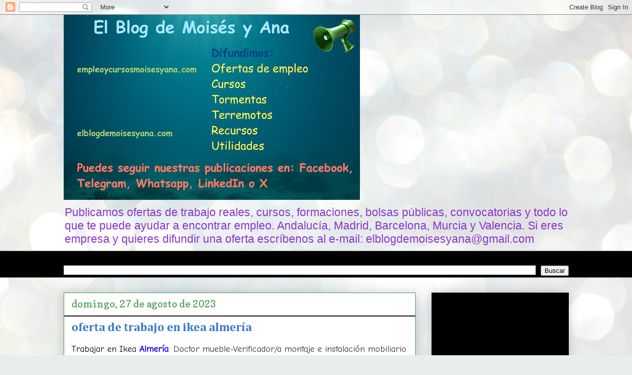

--- FILE ---
content_type: text/html; charset=UTF-8
request_url: https://www.empleoycursosmoisesyana.com//2023/08/oferta-de-trabajo-en-ikea-almeria.html
body_size: 14959
content:
<!DOCTYPE html>
<html class='v2' dir='ltr' lang='es' xmlns='http://www.w3.org/1999/xhtml' xmlns:b='http://www.google.com/2005/gml/b' xmlns:data='http://www.google.com/2005/gml/data' xmlns:expr='http://www.google.com/2005/gml/expr'>
<head>
<link href='https://www.blogger.com/static/v1/widgets/4128112664-css_bundle_v2.css' rel='stylesheet' type='text/css'/>
<meta content='width=1100' name='viewport'/>
<meta content='text/html; charset=UTF-8' http-equiv='Content-Type'/>
<meta content='blogger' name='generator'/>
<link href='https://www.empleoycursosmoisesyana.com/favicon.ico' rel='icon' type='image/x-icon'/>
<link href='https://www.empleoycursosmoisesyana.com/2023/08/oferta-de-trabajo-en-ikea-almeria.html' rel='canonical'/>
<link rel="alternate" type="application/atom+xml" title="Empleo y Cursos - Moisés y Ana - Atom" href="https://www.empleoycursosmoisesyana.com/feeds/posts/default" />
<link rel="alternate" type="application/rss+xml" title="Empleo y Cursos - Moisés y Ana - RSS" href="https://www.empleoycursosmoisesyana.com/feeds/posts/default?alt=rss" />
<link rel="service.post" type="application/atom+xml" title="Empleo y Cursos - Moisés y Ana - Atom" href="https://www.blogger.com/feeds/7306165427688274489/posts/default" />

<link rel="alternate" type="application/atom+xml" title="Empleo y Cursos - Moisés y Ana - Atom" href="https://www.empleoycursosmoisesyana.com/feeds/2417062754981237261/comments/default" />
<!--Can't find substitution for tag [blog.ieCssRetrofitLinks]-->
<link href='https://blogger.googleusercontent.com/img/b/R29vZ2xl/AVvXsEg8qvUhkuuyTWb4ZJHXnA_TruP51D82PzyBzS9kWV94waY1G5tr53bkE5KmjQJYzXL_cmgCtmC8fv-FhO9jzlqLkHr6Q8MiPuHrkhXpURbXe0LkEocECBOwfbkrB4LCu4VZyq9yvlLABeNuqadj_XS--dJDo8TC6AcxZYHcXaIE3_GnvMIjFRjiqYO3gus/w640-h178/Captura%20de%20pantalla%202023-08-09%20a%20las%2011.59.21.png' rel='image_src'/>
<meta content='oferta de trabajo en ikea almería' name='description'/>
<meta content='https://www.empleoycursosmoisesyana.com/2023/08/oferta-de-trabajo-en-ikea-almeria.html' property='og:url'/>
<meta content='oferta de trabajo en ikea almería' property='og:title'/>
<meta content='oferta de trabajo en ikea almería' property='og:description'/>
<meta content='https://blogger.googleusercontent.com/img/b/R29vZ2xl/AVvXsEg8qvUhkuuyTWb4ZJHXnA_TruP51D82PzyBzS9kWV94waY1G5tr53bkE5KmjQJYzXL_cmgCtmC8fv-FhO9jzlqLkHr6Q8MiPuHrkhXpURbXe0LkEocECBOwfbkrB4LCu4VZyq9yvlLABeNuqadj_XS--dJDo8TC6AcxZYHcXaIE3_GnvMIjFRjiqYO3gus/w1200-h630-p-k-no-nu/Captura%20de%20pantalla%202023-08-09%20a%20las%2011.59.21.png' property='og:image'/>
<title>Empleo y Cursos - Moisés y Ana: oferta de trabajo en ikea almería</title>
<style type='text/css'>@font-face{font-family:'Cambria';font-style:normal;font-weight:700;font-display:swap;src:url(//fonts.gstatic.com/l/font?kit=GFDvWAB9jnWLT-HIIwkuu7V4NSY7WWA&skey=5202a3b6f5388b49&v=v18)format('woff2');unicode-range:U+0000-00FF,U+0131,U+0152-0153,U+02BB-02BC,U+02C6,U+02DA,U+02DC,U+0304,U+0308,U+0329,U+2000-206F,U+20AC,U+2122,U+2191,U+2193,U+2212,U+2215,U+FEFF,U+FFFD;}@font-face{font-family:'Coming Soon';font-style:normal;font-weight:400;font-display:swap;src:url(//fonts.gstatic.com/s/comingsoon/v20/qWcuB6mzpYL7AJ2VfdQR1t-VWDnRsDkg.woff2)format('woff2');unicode-range:U+0000-00FF,U+0131,U+0152-0153,U+02BB-02BC,U+02C6,U+02DA,U+02DC,U+0304,U+0308,U+0329,U+2000-206F,U+20AC,U+2122,U+2191,U+2193,U+2212,U+2215,U+FEFF,U+FFFD;}@font-face{font-family:'Copse';font-style:normal;font-weight:400;font-display:swap;src:url(//fonts.gstatic.com/s/copse/v16/11hPGpDKz1rGb3dkFEmDUq-B.woff2)format('woff2');unicode-range:U+0000-00FF,U+0131,U+0152-0153,U+02BB-02BC,U+02C6,U+02DA,U+02DC,U+0304,U+0308,U+0329,U+2000-206F,U+20AC,U+2122,U+2191,U+2193,U+2212,U+2215,U+FEFF,U+FFFD;}</style>
<style id='page-skin-1' type='text/css'><!--
/*
-----------------------------------------------
Blogger Template Style
Name:     Awesome Inc.
Designer: Tina Chen
URL:      tinachen.org
----------------------------------------------- */
/* Variable definitions
====================
<Variable name="keycolor" description="Main Color" type="color" default="#ffffff"/>
<Group description="Page" selector="body">
<Variable name="body.font" description="Font" type="font"
default="normal normal 13px Arial, Tahoma, Helvetica, FreeSans, sans-serif"/>
<Variable name="body.background.color" description="Background Color" type="color" default="#000000"/>
<Variable name="body.text.color" description="Text Color" type="color" default="#ffffff"/>
</Group>
<Group description="Links" selector=".main-inner">
<Variable name="link.color" description="Link Color" type="color" default="#888888"/>
<Variable name="link.visited.color" description="Visited Color" type="color" default="#444444"/>
<Variable name="link.hover.color" description="Hover Color" type="color" default="#cccccc"/>
</Group>
<Group description="Blog Title" selector=".header h1">
<Variable name="header.font" description="Title Font" type="font"
default="normal bold 40px Arial, Tahoma, Helvetica, FreeSans, sans-serif"/>
<Variable name="header.text.color" description="Title Color" type="color" default="#000000" />
<Variable name="header.background.color" description="Header Background" type="color" default="transparent" />
</Group>
<Group description="Blog Description" selector=".header .description">
<Variable name="description.font" description="Font" type="font"
default="normal normal 14px Arial, Tahoma, Helvetica, FreeSans, sans-serif"/>
<Variable name="description.text.color" description="Text Color" type="color"
default="#000000" />
</Group>
<Group description="Tabs Text" selector=".tabs-inner .widget li a">
<Variable name="tabs.font" description="Font" type="font"
default="normal bold 14px Arial, Tahoma, Helvetica, FreeSans, sans-serif"/>
<Variable name="tabs.text.color" description="Text Color" type="color" default="#000000"/>
<Variable name="tabs.selected.text.color" description="Selected Color" type="color" default="#444444"/>
</Group>
<Group description="Tabs Background" selector=".tabs-outer .PageList">
<Variable name="tabs.background.color" description="Background Color" type="color" default="#141414"/>
<Variable name="tabs.selected.background.color" description="Selected Color" type="color" default="#444444"/>
<Variable name="tabs.border.color" description="Border Color" type="color" default="#000000"/>
</Group>
<Group description="Date Header" selector=".main-inner .widget h2.date-header, .main-inner .widget h2.date-header span">
<Variable name="date.font" description="Font" type="font"
default="normal normal 14px Arial, Tahoma, Helvetica, FreeSans, sans-serif"/>
<Variable name="date.text.color" description="Text Color" type="color" default="#666666"/>
<Variable name="date.border.color" description="Border Color" type="color" default="#000000"/>
</Group>
<Group description="Post Title" selector="h3.post-title, h4, h3.post-title a">
<Variable name="post.title.font" description="Font" type="font"
default="normal bold 22px Arial, Tahoma, Helvetica, FreeSans, sans-serif"/>
<Variable name="post.title.text.color" description="Text Color" type="color" default="#000000"/>
</Group>
<Group description="Post Background" selector=".post">
<Variable name="post.background.color" description="Background Color" type="color" default="#000000" />
<Variable name="post.border.color" description="Border Color" type="color" default="#000000" />
<Variable name="post.border.bevel.color" description="Bevel Color" type="color" default="#000000"/>
</Group>
<Group description="Gadget Title" selector="h2">
<Variable name="widget.title.font" description="Font" type="font"
default="normal bold 14px Arial, Tahoma, Helvetica, FreeSans, sans-serif"/>
<Variable name="widget.title.text.color" description="Text Color" type="color" default="#000000"/>
</Group>
<Group description="Gadget Text" selector=".sidebar .widget">
<Variable name="widget.font" description="Font" type="font"
default="normal normal 14px Arial, Tahoma, Helvetica, FreeSans, sans-serif"/>
<Variable name="widget.text.color" description="Text Color" type="color" default="#000000"/>
<Variable name="widget.alternate.text.color" description="Alternate Color" type="color" default="#666666"/>
</Group>
<Group description="Gadget Links" selector=".sidebar .widget">
<Variable name="widget.link.color" description="Link Color" type="color" default="#858585"/>
<Variable name="widget.link.visited.color" description="Visited Color" type="color" default="#353535"/>
<Variable name="widget.link.hover.color" description="Hover Color" type="color" default="#cbcbcb"/>
</Group>
<Group description="Gadget Background" selector=".sidebar .widget">
<Variable name="widget.background.color" description="Background Color" type="color" default="#141414"/>
<Variable name="widget.border.color" description="Border Color" type="color" default="#222222"/>
<Variable name="widget.border.bevel.color" description="Bevel Color" type="color" default="#000000"/>
</Group>
<Group description="Sidebar Background" selector=".column-left-inner .column-right-inner">
<Variable name="widget.outer.background.color" description="Background Color" type="color" default="transparent" />
</Group>
<Group description="Images" selector=".main-inner">
<Variable name="image.background.color" description="Background Color" type="color" default="transparent"/>
<Variable name="image.border.color" description="Border Color" type="color" default="transparent"/>
</Group>
<Group description="Feed" selector=".blog-feeds">
<Variable name="feed.text.color" description="Text Color" type="color" default="#000000"/>
</Group>
<Group description="Feed Links" selector=".blog-feeds">
<Variable name="feed.link.color" description="Link Color" type="color" default="#858585"/>
<Variable name="feed.link.visited.color" description="Visited Color" type="color" default="#353535"/>
<Variable name="feed.link.hover.color" description="Hover Color" type="color" default="#cbcbcb"/>
</Group>
<Group description="Pager" selector=".blog-pager">
<Variable name="pager.background.color" description="Background Color" type="color" default="#ffffff" />
</Group>
<Group description="Footer" selector=".footer-outer">
<Variable name="footer.background.color" description="Background Color" type="color" default="#000000" />
<Variable name="footer.text.color" description="Text Color" type="color" default="#000000" />
</Group>
<Variable name="title.shadow.spread" description="Title Shadow" type="length" default="-1px" min="-1px" max="100px"/>
<Variable name="body.background" description="Body Background" type="background"
color="#ffffff"
default="$(color) none repeat scroll top left"/>
<Variable name="body.background.gradient.cap" description="Body Gradient Cap" type="url"
default="none"/>
<Variable name="body.background.size" description="Body Background Size" type="string" default="auto"/>
<Variable name="tabs.background.gradient" description="Tabs Background Gradient" type="url"
default="none"/>
<Variable name="header.background.gradient" description="Header Background Gradient" type="url" default="none" />
<Variable name="header.padding.top" description="Header Top Padding" type="length" default="22px" min="0" max="100px"/>
<Variable name="header.margin.top" description="Header Top Margin" type="length" default="0" min="0" max="100px"/>
<Variable name="header.margin.bottom" description="Header Bottom Margin" type="length" default="0" min="0" max="100px"/>
<Variable name="widget.padding.top" description="Widget Padding Top" type="length" default="8px" min="0" max="20px"/>
<Variable name="widget.padding.side" description="Widget Padding Side" type="length" default="15px" min="0" max="100px"/>
<Variable name="widget.outer.margin.top" description="Widget Top Margin" type="length" default="0" min="0" max="100px"/>
<Variable name="widget.outer.background.gradient" description="Gradient" type="url" default="none" />
<Variable name="widget.border.radius" description="Gadget Border Radius" type="length" default="0" min="0" max="100px"/>
<Variable name="outer.shadow.spread" description="Outer Shadow Size" type="length" default="0" min="0" max="100px"/>
<Variable name="date.header.border.radius.top" description="Date Header Border Radius Top" type="length" default="0" min="0" max="100px"/>
<Variable name="date.header.position" description="Date Header Position" type="length" default="15px" min="0" max="100px"/>
<Variable name="date.space" description="Date Space" type="length" default="30px" min="0" max="100px"/>
<Variable name="date.position" description="Date Float" type="string" default="static" />
<Variable name="date.padding.bottom" description="Date Padding Bottom" type="length" default="0" min="0" max="100px"/>
<Variable name="date.border.size" description="Date Border Size" type="length" default="0" min="0" max="10px"/>
<Variable name="date.background" description="Date Background" type="background" color="transparent"
default="$(color) none no-repeat scroll top left" />
<Variable name="date.first.border.radius.top" description="Date First top radius" type="length" default="0" min="0" max="100px"/>
<Variable name="date.last.space.bottom" description="Date Last Space Bottom" type="length"
default="20px" min="0" max="100px"/>
<Variable name="date.last.border.radius.bottom" description="Date Last bottom radius" type="length" default="0" min="0" max="100px"/>
<Variable name="post.first.padding.top" description="First Post Padding Top" type="length" default="0" min="0" max="100px"/>
<Variable name="image.shadow.spread" description="Image Shadow Size" type="length" default="0" min="0" max="100px"/>
<Variable name="image.border.radius" description="Image Border Radius" type="length" default="0" min="0" max="100px"/>
<Variable name="separator.outdent" description="Separator Outdent" type="length" default="15px" min="0" max="100px"/>
<Variable name="title.separator.border.size" description="Widget Title Border Size" type="length" default="1px" min="0" max="10px"/>
<Variable name="list.separator.border.size" description="List Separator Border Size" type="length" default="1px" min="0" max="10px"/>
<Variable name="shadow.spread" description="Shadow Size" type="length" default="0" min="0" max="100px"/>
<Variable name="startSide" description="Side where text starts in blog language" type="automatic" default="left"/>
<Variable name="endSide" description="Side where text ends in blog language" type="automatic" default="right"/>
<Variable name="date.side" description="Side where date header is placed" type="string" default="right"/>
<Variable name="pager.border.radius.top" description="Pager Border Top Radius" type="length" default="0" min="0" max="100px"/>
<Variable name="pager.space.top" description="Pager Top Space" type="length" default="1em" min="0" max="20em"/>
<Variable name="footer.background.gradient" description="Background Gradient" type="url" default="none" />
<Variable name="mobile.background.size" description="Mobile Background Size" type="string"
default="auto"/>
<Variable name="mobile.background.overlay" description="Mobile Background Overlay" type="string"
default="transparent none repeat scroll top left"/>
<Variable name="mobile.button.color" description="Mobile Button Color" type="color" default="#ffffff" />
*/
/* Content
----------------------------------------------- */
body {
font: normal normal 17px Coming Soon;
color: #000000;
background: #e9edec url(https://themes.googleusercontent.com/image?id=1SBilrALlXIPLRAelrnhYjgFyYa09ZeL8cdktIYuaRwQ3kEvcEX-Xz1NjKkrLjtsPxmc7) repeat fixed top center /* Credit: merrymoonmary (http://www.istockphoto.com/portfolio/merrymoonmary?platform=blogger) */;
}
html body .content-outer {
min-width: 0;
max-width: 100%;
width: 100%;
}
a:link {
text-decoration: none;
color: #858585;
}
a:visited {
text-decoration: none;
color: #353535;
}
a:hover {
text-decoration: underline;
color: #cbcbcb;
}
.body-fauxcolumn-outer .cap-top {
position: absolute;
z-index: 1;
height: 276px;
width: 100%;
background: transparent none repeat-x scroll top left;
_background-image: none;
}
/* Columns
----------------------------------------------- */
.content-inner {
padding: 0;
}
.header-inner .section {
margin: 0 16px;
}
.tabs-inner .section {
margin: 0 16px;
}
.main-inner {
padding-top: 30px;
}
.main-inner .column-center-inner,
.main-inner .column-left-inner,
.main-inner .column-right-inner {
padding: 0 5px;
}
*+html body .main-inner .column-center-inner {
margin-top: -30px;
}
#layout .main-inner .column-center-inner {
margin-top: 0;
}
/* Header
----------------------------------------------- */
.header-outer {
margin: 0 0 0 0;
background: rgba(0,0,0,0) none repeat scroll 0 0;
}
.Header h1 {
font: normal bold 40px Arial, Tahoma, Helvetica, FreeSans, sans-serif;
color: #444444;
text-shadow: 0 0 -1px #000000;
}
.Header h1 a {
color: #444444;
}
.Header .description {
font: normal normal 23px Arial, Tahoma, Helvetica, FreeSans, sans-serif;
color: #8c37cd;
}
.header-inner .Header .titlewrapper,
.header-inner .Header .descriptionwrapper {
padding-left: 0;
padding-right: 0;
margin-bottom: 0;
}
.header-inner .Header .titlewrapper {
padding-top: 22px;
}
/* Tabs
----------------------------------------------- */
.tabs-outer {
overflow: hidden;
position: relative;
background: #000000 url(https://resources.blogblog.com/blogblog/data/1kt/awesomeinc/tabs_gradient_light.png) repeat scroll 0 0;
}
#layout .tabs-outer {
overflow: visible;
}
.tabs-cap-top, .tabs-cap-bottom {
position: absolute;
width: 100%;
border-top: 1px solid #999999;
}
.tabs-cap-bottom {
bottom: 0;
}
.tabs-inner .widget li a {
display: inline-block;
margin: 0;
padding: .6em 1.5em;
font: normal bold 14px Arial, Tahoma, Helvetica, FreeSans, sans-serif;
color: #444444;
border-top: 1px solid #999999;
border-bottom: 1px solid #999999;
border-left: 1px solid #999999;
height: 16px;
line-height: 16px;
}
.tabs-inner .widget li:last-child a {
border-right: 1px solid #999999;
}
.tabs-inner .widget li.selected a, .tabs-inner .widget li a:hover {
background: #353535 url(https://resources.blogblog.com/blogblog/data/1kt/awesomeinc/tabs_gradient_light.png) repeat-x scroll 0 -100px;
color: #ffffff;
}
/* Headings
----------------------------------------------- */
h2 {
font: normal bold 16px Arial, Tahoma, Helvetica, FreeSans, sans-serif;
color: #8c37cd;
}
/* Widgets
----------------------------------------------- */
.main-inner .section {
margin: 0 27px;
padding: 0;
}
.main-inner .column-left-outer,
.main-inner .column-right-outer {
margin-top: 0;
}
#layout .main-inner .column-left-outer,
#layout .main-inner .column-right-outer {
margin-top: 0;
}
.main-inner .column-left-inner,
.main-inner .column-right-inner {
background: rgba(0,0,0,0) none repeat 0 0;
-moz-box-shadow: 0 0 0 rgba(0, 0, 0, .2);
-webkit-box-shadow: 0 0 0 rgba(0, 0, 0, .2);
-goog-ms-box-shadow: 0 0 0 rgba(0, 0, 0, .2);
box-shadow: 0 0 0 rgba(0, 0, 0, .2);
-moz-border-radius: 0;
-webkit-border-radius: 0;
-goog-ms-border-radius: 0;
border-radius: 0;
}
#layout .main-inner .column-left-inner,
#layout .main-inner .column-right-inner {
margin-top: 0;
}
.sidebar .widget {
font: normal normal 14px Arial, Tahoma, Helvetica, FreeSans, sans-serif;
color: #000000;
}
.sidebar .widget a:link {
color: #3778cd;
}
.sidebar .widget a:visited {
color: #4d469c;
}
.sidebar .widget a:hover {
color: #3778cd;
}
.sidebar .widget h2 {
text-shadow: 0 0 -1px #000000;
}
.main-inner .widget {
background-color: #000000;
border: 1px solid #000000;
padding: 0 15px 15px;
margin: 20px -16px;
-moz-box-shadow: 0 0 20px rgba(0, 0, 0, .2);
-webkit-box-shadow: 0 0 20px rgba(0, 0, 0, .2);
-goog-ms-box-shadow: 0 0 20px rgba(0, 0, 0, .2);
box-shadow: 0 0 20px rgba(0, 0, 0, .2);
-moz-border-radius: 0;
-webkit-border-radius: 0;
-goog-ms-border-radius: 0;
border-radius: 0;
}
.main-inner .widget h2 {
margin: 0 -15px;
padding: .6em 15px .5em;
border-bottom: 1px solid #000000;
}
.footer-inner .widget h2 {
padding: 0 0 .4em;
border-bottom: 1px solid #000000;
}
.main-inner .widget h2 + div, .footer-inner .widget h2 + div {
border-top: 1px solid #000000;
padding-top: 8px;
}
.main-inner .widget .widget-content {
margin: 0 -15px;
padding: 7px 15px 0;
}
.main-inner .widget ul, .main-inner .widget #ArchiveList ul.flat {
margin: -8px -15px 0;
padding: 0;
list-style: none;
}
.main-inner .widget #ArchiveList {
margin: -8px 0 0;
}
.main-inner .widget ul li, .main-inner .widget #ArchiveList ul.flat li {
padding: .5em 15px;
text-indent: 0;
color: #606060;
border-top: 1px solid #000000;
border-bottom: 1px solid #000000;
}
.main-inner .widget #ArchiveList ul li {
padding-top: .25em;
padding-bottom: .25em;
}
.main-inner .widget ul li:first-child, .main-inner .widget #ArchiveList ul.flat li:first-child {
border-top: none;
}
.main-inner .widget ul li:last-child, .main-inner .widget #ArchiveList ul.flat li:last-child {
border-bottom: none;
}
.post-body {
position: relative;
}
.main-inner .widget .post-body ul {
padding: 0 2.5em;
margin: .5em 0;
list-style: disc;
}
.main-inner .widget .post-body ul li {
padding: 0.25em 0;
margin-bottom: .25em;
color: #000000;
border: none;
}
.footer-inner .widget ul {
padding: 0;
list-style: none;
}
.widget .zippy {
color: #606060;
}
/* Posts
----------------------------------------------- */
body .main-inner .Blog {
padding: 0;
margin-bottom: 1em;
background-color: transparent;
border: none;
-moz-box-shadow: 0 0 0 rgba(0, 0, 0, 0);
-webkit-box-shadow: 0 0 0 rgba(0, 0, 0, 0);
-goog-ms-box-shadow: 0 0 0 rgba(0, 0, 0, 0);
box-shadow: 0 0 0 rgba(0, 0, 0, 0);
}
.main-inner .section:last-child .Blog:last-child {
padding: 0;
margin-bottom: 1em;
}
.main-inner .widget h2.date-header {
margin: 0 -15px 1px;
padding: 0 0 0 0;
font: normal normal 20px Copse;
color: #469c4d;
background: transparent none no-repeat scroll top left;
border-top: 0 solid #469c4d;
border-bottom: 1px solid #000000;
-moz-border-radius-topleft: 0;
-moz-border-radius-topright: 0;
-webkit-border-top-left-radius: 0;
-webkit-border-top-right-radius: 0;
border-top-left-radius: 0;
border-top-right-radius: 0;
position: static;
bottom: 100%;
right: 15px;
text-shadow: 0 0 -1px #000000;
}
.main-inner .widget h2.date-header span {
font: normal normal 20px Copse;
display: block;
padding: .5em 15px;
border-left: 0 solid #469c4d;
border-right: 0 solid #469c4d;
}
.date-outer {
position: relative;
margin: 30px 0 20px;
padding: 0 15px;
background-color: #ffffff;
border: 1px solid #469c4d;
-moz-box-shadow: 0 0 20px rgba(0, 0, 0, .2);
-webkit-box-shadow: 0 0 20px rgba(0, 0, 0, .2);
-goog-ms-box-shadow: 0 0 20px rgba(0, 0, 0, .2);
box-shadow: 0 0 20px rgba(0, 0, 0, .2);
-moz-border-radius: 0;
-webkit-border-radius: 0;
-goog-ms-border-radius: 0;
border-radius: 0;
}
.date-outer:first-child {
margin-top: 0;
}
.date-outer:last-child {
margin-bottom: 20px;
-moz-border-radius-bottomleft: 0;
-moz-border-radius-bottomright: 0;
-webkit-border-bottom-left-radius: 0;
-webkit-border-bottom-right-radius: 0;
-goog-ms-border-bottom-left-radius: 0;
-goog-ms-border-bottom-right-radius: 0;
border-bottom-left-radius: 0;
border-bottom-right-radius: 0;
}
.date-posts {
margin: 0 -15px;
padding: 0 15px;
clear: both;
}
.post-outer, .inline-ad {
border-top: 1px solid #3778cd;
margin: 0 -15px;
padding: 15px 15px;
}
.post-outer {
padding-bottom: 10px;
}
.post-outer:first-child {
padding-top: 0;
border-top: none;
}
.post-outer:last-child, .inline-ad:last-child {
border-bottom: none;
}
.post-body {
position: relative;
}
.post-body img {
padding: 8px;
background: rgba(0,0,0,0);
border: 1px solid rgba(0,0,0,0);
-moz-box-shadow: 0 0 0 rgba(0, 0, 0, .2);
-webkit-box-shadow: 0 0 0 rgba(0, 0, 0, .2);
box-shadow: 0 0 0 rgba(0, 0, 0, .2);
-moz-border-radius: 0;
-webkit-border-radius: 0;
border-radius: 0;
}
h3.post-title, h4 {
font: normal bold 24px Cambria;
color: #3778cd;
}
h3.post-title a {
font: normal bold 24px Cambria;
color: #3778cd;
}
h3.post-title a:hover {
color: #cbcbcb;
text-decoration: underline;
}
.post-header {
margin: 0 0 1em;
}
.post-body {
line-height: 1.4;
}
.post-outer h2 {
color: #000000;
}
.post-footer {
margin: 1.5em 0 0;
}
#blog-pager {
padding: 15px;
font-size: 120%;
background-color: #ffffff;
border: 1px solid #000000;
-moz-box-shadow: 0 0 20px rgba(0, 0, 0, .2);
-webkit-box-shadow: 0 0 20px rgba(0, 0, 0, .2);
-goog-ms-box-shadow: 0 0 20px rgba(0, 0, 0, .2);
box-shadow: 0 0 20px rgba(0, 0, 0, .2);
-moz-border-radius: 0;
-webkit-border-radius: 0;
-goog-ms-border-radius: 0;
border-radius: 0;
-moz-border-radius-topleft: 0;
-moz-border-radius-topright: 0;
-webkit-border-top-left-radius: 0;
-webkit-border-top-right-radius: 0;
-goog-ms-border-top-left-radius: 0;
-goog-ms-border-top-right-radius: 0;
border-top-left-radius: 0;
border-top-right-radius-topright: 0;
margin-top: 1em;
}
.blog-feeds, .post-feeds {
margin: 1em 0;
text-align: center;
color: #444444;
}
.blog-feeds a, .post-feeds a {
color: #3778cd;
}
.blog-feeds a:visited, .post-feeds a:visited {
color: #4d469c;
}
.blog-feeds a:hover, .post-feeds a:hover {
color: #3778cd;
}
.post-outer .comments {
margin-top: 2em;
}
/* Comments
----------------------------------------------- */
.comments .comments-content .icon.blog-author {
background-repeat: no-repeat;
background-image: url([data-uri]);
}
.comments .comments-content .loadmore a {
border-top: 1px solid #999999;
border-bottom: 1px solid #999999;
}
.comments .continue {
border-top: 2px solid #999999;
}
/* Footer
----------------------------------------------- */
.footer-outer {
margin: -20px 0 -1px;
padding: 20px 0 0;
color: #444444;
overflow: hidden;
}
.footer-fauxborder-left {
border-top: 1px solid #000000;
background: #ffffff none repeat scroll 0 0;
-moz-box-shadow: 0 0 20px rgba(0, 0, 0, .2);
-webkit-box-shadow: 0 0 20px rgba(0, 0, 0, .2);
-goog-ms-box-shadow: 0 0 20px rgba(0, 0, 0, .2);
box-shadow: 0 0 20px rgba(0, 0, 0, .2);
margin: 0 -20px;
}
/* Mobile
----------------------------------------------- */
body.mobile {
background-size: auto;
}
.mobile .body-fauxcolumn-outer {
background: transparent none repeat scroll top left;
}
*+html body.mobile .main-inner .column-center-inner {
margin-top: 0;
}
.mobile .main-inner .widget {
padding: 0 0 15px;
}
.mobile .main-inner .widget h2 + div,
.mobile .footer-inner .widget h2 + div {
border-top: none;
padding-top: 0;
}
.mobile .footer-inner .widget h2 {
padding: 0.5em 0;
border-bottom: none;
}
.mobile .main-inner .widget .widget-content {
margin: 0;
padding: 7px 0 0;
}
.mobile .main-inner .widget ul,
.mobile .main-inner .widget #ArchiveList ul.flat {
margin: 0 -15px 0;
}
.mobile .main-inner .widget h2.date-header {
right: 0;
}
.mobile .date-header span {
padding: 0.4em 0;
}
.mobile .date-outer:first-child {
margin-bottom: 0;
border: 1px solid #469c4d;
-moz-border-radius-topleft: 0;
-moz-border-radius-topright: 0;
-webkit-border-top-left-radius: 0;
-webkit-border-top-right-radius: 0;
-goog-ms-border-top-left-radius: 0;
-goog-ms-border-top-right-radius: 0;
border-top-left-radius: 0;
border-top-right-radius: 0;
}
.mobile .date-outer {
border-color: #469c4d;
border-width: 0 1px 1px;
}
.mobile .date-outer:last-child {
margin-bottom: 0;
}
.mobile .main-inner {
padding: 0;
}
.mobile .header-inner .section {
margin: 0;
}
.mobile .post-outer, .mobile .inline-ad {
padding: 5px 0;
}
.mobile .tabs-inner .section {
margin: 0 10px;
}
.mobile .main-inner .widget h2 {
margin: 0;
padding: 0;
}
.mobile .main-inner .widget h2.date-header span {
padding: 0;
}
.mobile .main-inner .widget .widget-content {
margin: 0;
padding: 7px 0 0;
}
.mobile #blog-pager {
border: 1px solid transparent;
background: #ffffff none repeat scroll 0 0;
}
.mobile .main-inner .column-left-inner,
.mobile .main-inner .column-right-inner {
background: rgba(0,0,0,0) none repeat 0 0;
-moz-box-shadow: none;
-webkit-box-shadow: none;
-goog-ms-box-shadow: none;
box-shadow: none;
}
.mobile .date-posts {
margin: 0;
padding: 0;
}
.mobile .footer-fauxborder-left {
margin: 0;
border-top: inherit;
}
.mobile .main-inner .section:last-child .Blog:last-child {
margin-bottom: 0;
}
.mobile-index-contents {
color: #000000;
}
.mobile .mobile-link-button {
background: #858585 url(https://resources.blogblog.com/blogblog/data/1kt/awesomeinc/tabs_gradient_light.png) repeat scroll 0 0;
}
.mobile-link-button a:link, .mobile-link-button a:visited {
color: #ffffff;
}
.mobile .tabs-inner .PageList .widget-content {
background: transparent;
border-top: 1px solid;
border-color: #999999;
color: #444444;
}
.mobile .tabs-inner .PageList .widget-content .pagelist-arrow {
border-left: 1px solid #999999;
}

--></style>
<style id='template-skin-1' type='text/css'><!--
body {
min-width: 1055px;
}
.content-outer, .content-fauxcolumn-outer, .region-inner {
min-width: 1055px;
max-width: 1055px;
_width: 1055px;
}
.main-inner .columns {
padding-left: 0px;
padding-right: 310px;
}
.main-inner .fauxcolumn-center-outer {
left: 0px;
right: 310px;
/* IE6 does not respect left and right together */
_width: expression(this.parentNode.offsetWidth -
parseInt("0px") -
parseInt("310px") + 'px');
}
.main-inner .fauxcolumn-left-outer {
width: 0px;
}
.main-inner .fauxcolumn-right-outer {
width: 310px;
}
.main-inner .column-left-outer {
width: 0px;
right: 100%;
margin-left: -0px;
}
.main-inner .column-right-outer {
width: 310px;
margin-right: -310px;
}
#layout {
min-width: 0;
}
#layout .content-outer {
min-width: 0;
width: 800px;
}
#layout .region-inner {
min-width: 0;
width: auto;
}
body#layout div.add_widget {
padding: 8px;
}
body#layout div.add_widget a {
margin-left: 32px;
}
--></style>
<style>
    body {background-image:url(https\:\/\/themes.googleusercontent.com\/image?id=1SBilrALlXIPLRAelrnhYjgFyYa09ZeL8cdktIYuaRwQ3kEvcEX-Xz1NjKkrLjtsPxmc7);}
    
@media (max-width: 200px) { body {background-image:url(https\:\/\/themes.googleusercontent.com\/image?id=1SBilrALlXIPLRAelrnhYjgFyYa09ZeL8cdktIYuaRwQ3kEvcEX-Xz1NjKkrLjtsPxmc7&options=w200);}}
@media (max-width: 400px) and (min-width: 201px) { body {background-image:url(https\:\/\/themes.googleusercontent.com\/image?id=1SBilrALlXIPLRAelrnhYjgFyYa09ZeL8cdktIYuaRwQ3kEvcEX-Xz1NjKkrLjtsPxmc7&options=w400);}}
@media (max-width: 800px) and (min-width: 401px) { body {background-image:url(https\:\/\/themes.googleusercontent.com\/image?id=1SBilrALlXIPLRAelrnhYjgFyYa09ZeL8cdktIYuaRwQ3kEvcEX-Xz1NjKkrLjtsPxmc7&options=w800);}}
@media (max-width: 1200px) and (min-width: 801px) { body {background-image:url(https\:\/\/themes.googleusercontent.com\/image?id=1SBilrALlXIPLRAelrnhYjgFyYa09ZeL8cdktIYuaRwQ3kEvcEX-Xz1NjKkrLjtsPxmc7&options=w1200);}}
/* Last tag covers anything over one higher than the previous max-size cap. */
@media (min-width: 1201px) { body {background-image:url(https\:\/\/themes.googleusercontent.com\/image?id=1SBilrALlXIPLRAelrnhYjgFyYa09ZeL8cdktIYuaRwQ3kEvcEX-Xz1NjKkrLjtsPxmc7&options=w1600);}}
  </style>
<script type='text/javascript'>
        (function(i,s,o,g,r,a,m){i['GoogleAnalyticsObject']=r;i[r]=i[r]||function(){
        (i[r].q=i[r].q||[]).push(arguments)},i[r].l=1*new Date();a=s.createElement(o),
        m=s.getElementsByTagName(o)[0];a.async=1;a.src=g;m.parentNode.insertBefore(a,m)
        })(window,document,'script','https://www.google-analytics.com/analytics.js','ga');
        ga('create', 'UA-105595827-1', 'auto', 'blogger');
        ga('blogger.send', 'pageview');
      </script>
<link href='https://www.blogger.com/dyn-css/authorization.css?targetBlogID=7306165427688274489&amp;zx=65578ac3-28ab-4b44-bb36-988124648369' media='none' onload='if(media!=&#39;all&#39;)media=&#39;all&#39;' rel='stylesheet'/><noscript><link href='https://www.blogger.com/dyn-css/authorization.css?targetBlogID=7306165427688274489&amp;zx=65578ac3-28ab-4b44-bb36-988124648369' rel='stylesheet'/></noscript>
<meta name='google-adsense-platform-account' content='ca-host-pub-1556223355139109'/>
<meta name='google-adsense-platform-domain' content='blogspot.com'/>

<!-- data-ad-client=ca-pub-0149729941542867 -->

<link rel="stylesheet" href="https://fonts.googleapis.com/css2?display=swap&family=Raleway&family=Comic+Neue"></head>
<body class='loading'>
<div class='navbar section' id='navbar' name='Barra de navegación'><div class='widget Navbar' data-version='1' id='Navbar1'><script type="text/javascript">
    function setAttributeOnload(object, attribute, val) {
      if(window.addEventListener) {
        window.addEventListener('load',
          function(){ object[attribute] = val; }, false);
      } else {
        window.attachEvent('onload', function(){ object[attribute] = val; });
      }
    }
  </script>
<div id="navbar-iframe-container"></div>
<script type="text/javascript" src="https://apis.google.com/js/platform.js"></script>
<script type="text/javascript">
      gapi.load("gapi.iframes:gapi.iframes.style.bubble", function() {
        if (gapi.iframes && gapi.iframes.getContext) {
          gapi.iframes.getContext().openChild({
              url: 'https://www.blogger.com/navbar/7306165427688274489?po\x3d2417062754981237261\x26origin\x3dhttps://www.empleoycursosmoisesyana.com',
              where: document.getElementById("navbar-iframe-container"),
              id: "navbar-iframe"
          });
        }
      });
    </script><script type="text/javascript">
(function() {
var script = document.createElement('script');
script.type = 'text/javascript';
script.src = '//pagead2.googlesyndication.com/pagead/js/google_top_exp.js';
var head = document.getElementsByTagName('head')[0];
if (head) {
head.appendChild(script);
}})();
</script>
</div></div>
<div class='body-fauxcolumns'>
<div class='fauxcolumn-outer body-fauxcolumn-outer'>
<div class='cap-top'>
<div class='cap-left'></div>
<div class='cap-right'></div>
</div>
<div class='fauxborder-left'>
<div class='fauxborder-right'></div>
<div class='fauxcolumn-inner'>
</div>
</div>
<div class='cap-bottom'>
<div class='cap-left'></div>
<div class='cap-right'></div>
</div>
</div>
</div>
<div class='content'>
<div class='content-fauxcolumns'>
<div class='fauxcolumn-outer content-fauxcolumn-outer'>
<div class='cap-top'>
<div class='cap-left'></div>
<div class='cap-right'></div>
</div>
<div class='fauxborder-left'>
<div class='fauxborder-right'></div>
<div class='fauxcolumn-inner'>
</div>
</div>
<div class='cap-bottom'>
<div class='cap-left'></div>
<div class='cap-right'></div>
</div>
</div>
</div>
<div class='content-outer'>
<div class='content-cap-top cap-top'>
<div class='cap-left'></div>
<div class='cap-right'></div>
</div>
<div class='fauxborder-left content-fauxborder-left'>
<div class='fauxborder-right content-fauxborder-right'></div>
<div class='content-inner'>
<header>
<div class='header-outer'>
<div class='header-cap-top cap-top'>
<div class='cap-left'></div>
<div class='cap-right'></div>
</div>
<div class='fauxborder-left header-fauxborder-left'>
<div class='fauxborder-right header-fauxborder-right'></div>
<div class='region-inner header-inner'>
<div class='header section' id='header' name='Cabecera'><div class='widget Header' data-version='1' id='Header1'>
<div id='header-inner'>
<a href='https://www.empleoycursosmoisesyana.com/' style='display: block'>
<img alt='Empleo y Cursos - Moisés y Ana' height='375px; ' id='Header1_headerimg' src='https://blogger.googleusercontent.com/img/a/AVvXsEiljVp6SIEOkE-EfVPrFRTdC_Mz8YgA1fOOoiJ-7G_GgNUm-AHWPzuXkeqJ2aXxGaDanpef_1lo-QSi-9iEToPrTF1jmvdYbVP5e0OYK3lUeaCKCFKgleOLWgwtcXGFOguufl60l558c16hq45zStmRg2cKQYfkjyeKbc7x2O-WMRdoxgtlSO4q4Mz8bVw=s600' style='display: block' width='600px; '/>
</a>
<div class='descriptionwrapper'>
<p class='description'><span>Publicamos ofertas de trabajo reales, cursos, formaciones, bolsas públicas, convocatorias y todo lo que te puede ayudar a encontrar empleo. Andalucía, Madrid, Barcelona, Murcia y Valencia. Si eres empresa y quieres difundir una oferta escríbenos al e-mail: elblogdemoisesyana@gmail.com</span></p>
</div>
</div>
</div></div>
</div>
</div>
<div class='header-cap-bottom cap-bottom'>
<div class='cap-left'></div>
<div class='cap-right'></div>
</div>
</div>
</header>
<div class='tabs-outer'>
<div class='tabs-cap-top cap-top'>
<div class='cap-left'></div>
<div class='cap-right'></div>
</div>
<div class='fauxborder-left tabs-fauxborder-left'>
<div class='fauxborder-right tabs-fauxborder-right'></div>
<div class='region-inner tabs-inner'>
<div class='tabs no-items section' id='crosscol' name='Multicolumnas'></div>
<div class='tabs section' id='crosscol-overflow' name='Cross-Column 2'><div class='widget BlogSearch' data-version='1' id='BlogSearch1'>
<h2 class='title'>Buscar este blog</h2>
<div class='widget-content'>
<div id='BlogSearch1_form'>
<form action='https://www.empleoycursosmoisesyana.com/search' class='gsc-search-box' target='_top'>
<table cellpadding='0' cellspacing='0' class='gsc-search-box'>
<tbody>
<tr>
<td class='gsc-input'>
<input autocomplete='off' class='gsc-input' name='q' size='10' title='search' type='text' value=''/>
</td>
<td class='gsc-search-button'>
<input class='gsc-search-button' title='search' type='submit' value='Buscar'/>
</td>
</tr>
</tbody>
</table>
</form>
</div>
</div>
<div class='clear'></div>
</div></div>
</div>
</div>
<div class='tabs-cap-bottom cap-bottom'>
<div class='cap-left'></div>
<div class='cap-right'></div>
</div>
</div>
<div class='main-outer'>
<div class='main-cap-top cap-top'>
<div class='cap-left'></div>
<div class='cap-right'></div>
</div>
<div class='fauxborder-left main-fauxborder-left'>
<div class='fauxborder-right main-fauxborder-right'></div>
<div class='region-inner main-inner'>
<div class='columns fauxcolumns'>
<div class='fauxcolumn-outer fauxcolumn-center-outer'>
<div class='cap-top'>
<div class='cap-left'></div>
<div class='cap-right'></div>
</div>
<div class='fauxborder-left'>
<div class='fauxborder-right'></div>
<div class='fauxcolumn-inner'>
</div>
</div>
<div class='cap-bottom'>
<div class='cap-left'></div>
<div class='cap-right'></div>
</div>
</div>
<div class='fauxcolumn-outer fauxcolumn-left-outer'>
<div class='cap-top'>
<div class='cap-left'></div>
<div class='cap-right'></div>
</div>
<div class='fauxborder-left'>
<div class='fauxborder-right'></div>
<div class='fauxcolumn-inner'>
</div>
</div>
<div class='cap-bottom'>
<div class='cap-left'></div>
<div class='cap-right'></div>
</div>
</div>
<div class='fauxcolumn-outer fauxcolumn-right-outer'>
<div class='cap-top'>
<div class='cap-left'></div>
<div class='cap-right'></div>
</div>
<div class='fauxborder-left'>
<div class='fauxborder-right'></div>
<div class='fauxcolumn-inner'>
</div>
</div>
<div class='cap-bottom'>
<div class='cap-left'></div>
<div class='cap-right'></div>
</div>
</div>
<!-- corrects IE6 width calculation -->
<div class='columns-inner'>
<div class='column-center-outer'>
<div class='column-center-inner'>
<div class='main section' id='main' name='Principal'><div class='widget Blog' data-version='1' id='Blog1'>
<div class='blog-posts hfeed'>

          <div class="date-outer">
        
<h2 class='date-header'><span>domingo, 27 de agosto de 2023</span></h2>

          <div class="date-posts">
        
<div class='post-outer'>
<div class='post hentry uncustomized-post-template' itemprop='blogPost' itemscope='itemscope' itemtype='http://schema.org/BlogPosting'>
<meta content='https://blogger.googleusercontent.com/img/b/R29vZ2xl/AVvXsEg8qvUhkuuyTWb4ZJHXnA_TruP51D82PzyBzS9kWV94waY1G5tr53bkE5KmjQJYzXL_cmgCtmC8fv-FhO9jzlqLkHr6Q8MiPuHrkhXpURbXe0LkEocECBOwfbkrB4LCu4VZyq9yvlLABeNuqadj_XS--dJDo8TC6AcxZYHcXaIE3_GnvMIjFRjiqYO3gus/w640-h178/Captura%20de%20pantalla%202023-08-09%20a%20las%2011.59.21.png' itemprop='image_url'/>
<meta content='7306165427688274489' itemprop='blogId'/>
<meta content='2417062754981237261' itemprop='postId'/>
<a name='2417062754981237261'></a>
<h3 class='post-title entry-title' itemprop='name'>
oferta de trabajo en ikea almería
</h3>
<div class='post-header'>
<div class='post-header-line-1'></div>
</div>
<div class='post-body entry-content' id='post-body-2417062754981237261' itemprop='articleBody'>
<p><span style="font-size: large;"><span style="background-color: white; font-family: Comic Neue;">Trabajar en Ikea <span style="color: #2b00fe;"><b>Almería</b></span>:&nbsp;</span><span style="background-color: white; color: #333333; font-family: &quot;Comic Neue&quot;;">Doctor mueble-Verificador/a montaje e instalación mobiliario (post-venta) IKEA Almería (20H, mañanas, indefinido).</span></span></p><p><span style="background-color: white; font-family: Comic Neue; font-size: large;">En IKEA consideramos que todas las personas tienen un talento que ofrecer.</span></p><span style="font-family: Comic Neue; font-size: large;"><span style="background-color: white;">Buscamos personas que empaticen con los clientes, compartan nuestros valores y estén dispuestos a probar nuevos retos.</span><br style="background-color: white; box-sizing: inherit; line-height: 1.4em; outline: none;" /><span style="background-color: white;">Si contagias sonrisas, te encanta escuchar y disfrutas ayudando a los demás, trae tu talento a ATENCIÓN AL CLIENTE.</span><br style="background-color: white; box-sizing: inherit; line-height: 1.4em; outline: none;" /><br style="background-color: white; box-sizing: inherit; line-height: 1.4em; outline: none;" /><span style="background-color: white;">Sobre ti:</span><br style="background-color: white; box-sizing: inherit; line-height: 1.4em; outline: none;" /><span style="background-color: white;">&#8226; Conocimientos o experiencia en el montaje e instalación de muebles, accesorios y electrodomésticos.</span><br style="background-color: white; box-sizing: inherit; line-height: 1.4em; outline: none;" /><span style="background-color: white;">&#8226; Soltura en el manejo de herramientas de montaje de muebles o carpintería</span><br style="background-color: white; box-sizing: inherit; line-height: 1.4em; outline: none;" /><span style="background-color: white;">&#8226; Valorable titulación/formación en carpintería, madera o similares</span><br style="background-color: white; box-sizing: inherit; line-height: 1.4em; outline: none;" /><span style="background-color: white;">&#8226; Conocimientos básicos en fontanería e instalaciones eléctricas</span><br style="background-color: white; box-sizing: inherit; line-height: 1.4em; outline: none;" /><span style="background-color: white;">&#8226; Soltura en el manejo de office 365</span><br style="background-color: white; box-sizing: inherit; line-height: 1.4em; outline: none;" /><span style="background-color: white;">&#8226; Carnet de conducir B1 (desplazamientos en visitas a clientes)</span><br style="background-color: white; box-sizing: inherit; line-height: 1.4em; outline: none;" /><span style="background-color: white;">&#8226; Flexibilidad horaria según la tarea del día planificada</span><br style="background-color: white; box-sizing: inherit; line-height: 1.4em; outline: none;" /><span style="background-color: white;">&#8226; Vocación de servicio al cliente</span><br style="background-color: white; box-sizing: inherit; line-height: 1.4em; outline: none;" /><span style="background-color: white;">&#8226; Altas dotes comunicativas</span><br style="background-color: white; box-sizing: inherit; line-height: 1.4em; outline: none;" /><span style="background-color: white;">&#8226; Altas dotes comerciales y de negociación</span><br style="background-color: white; box-sizing: inherit; line-height: 1.4em; outline: none;" /><span style="background-color: white;">&#8226; Persona detallista, minucioso/a en la detección de incidencias, habilidad en el desarrollo de informes técnicos</span><br style="background-color: white; box-sizing: inherit; line-height: 1.4em; outline: none;" /><br style="background-color: white; box-sizing: inherit; line-height: 1.4em; outline: none;" /><span style="background-color: white; box-sizing: inherit; font-weight: bolder; line-height: 1.4em; outline: none;">Qué harás día a día</span><br style="background-color: white; box-sizing: inherit; line-height: 1.4em; outline: none;" /><br style="background-color: white; box-sizing: inherit; line-height: 1.4em; outline: none;" /><span style="background-color: white;">Contribuir a la solución de incidencias propias de la postventa, tanto de las derivadas de las visitas al domicilio del cliente, como las surgidas por el día a día de las actividades de negocio.</span><br style="background-color: white; box-sizing: inherit; line-height: 1.4em; outline: none;" /><br style="background-color: white; box-sizing: inherit; line-height: 1.4em; outline: none;" /><span style="background-color: white;">Garantizar la máxima satisfacción del cliente, solucionando las reclamaciones e incidencias que puedan surgir tras la venta.</span><br style="background-color: white; box-sizing: inherit; line-height: 1.4em; outline: none;" /><br style="background-color: white; box-sizing: inherit; line-height: 1.4em; outline: none;" /><span style="background-color: white;">Realizar visitas a clientes en su domicilio para resolver posibles problemas de calidad, montaje e instalación de productos de IKEA.</span><br style="background-color: white; box-sizing: inherit; line-height: 1.4em; outline: none;" /><br style="background-color: white; box-sizing: inherit; line-height: 1.4em; outline: none;" /><span style="background-color: white;">Llevar a cabo transportes y montajes de artículos, como consecuencia de una incidencia por calidad, defecto de montaje/instalación, exceso de venta, etc.</span></span><div><span style="background-color: white; color: #333333;"><span style="font-family: Comic Neue; font-size: large;"><br /></span></span></div><div><span style="color: #800180; font-family: Comic Neue; font-size: large;"><span style="background-color: white;"><b><a href="https://es-jobs.about.ikea.com/trabajo/almeria/doctor-mueble-verificador-a-montaje-e-instalacion-mobiliario-post-venta-ikea-almeria-20h-mananas-in/24107/53422748816" target="_blank">Interesados/as: haz click aquí y luego dale a "solicita empleo".</a></b></span></span></div><div><span style="color: #800180; font-family: Comic Neue; font-size: large;"><span style="background-color: white;"><br /></span></span></div><div><div class="separator" style="clear: both;"><a href="https://blogger.googleusercontent.com/img/b/R29vZ2xl/AVvXsEg8qvUhkuuyTWb4ZJHXnA_TruP51D82PzyBzS9kWV94waY1G5tr53bkE5KmjQJYzXL_cmgCtmC8fv-FhO9jzlqLkHr6Q8MiPuHrkhXpURbXe0LkEocECBOwfbkrB4LCu4VZyq9yvlLABeNuqadj_XS--dJDo8TC6AcxZYHcXaIE3_GnvMIjFRjiqYO3gus/s988/Captura%20de%20pantalla%202023-08-09%20a%20las%2011.59.21.png" style="color: #3778cd; margin-left: 1em; margin-right: 1em; text-decoration-line: none;"><span style="font-family: Comic Neue; font-size: large;"><img border="0" data-original-height="274" data-original-width="988" height="178" src="https://blogger.googleusercontent.com/img/b/R29vZ2xl/AVvXsEg8qvUhkuuyTWb4ZJHXnA_TruP51D82PzyBzS9kWV94waY1G5tr53bkE5KmjQJYzXL_cmgCtmC8fv-FhO9jzlqLkHr6Q8MiPuHrkhXpURbXe0LkEocECBOwfbkrB4LCu4VZyq9yvlLABeNuqadj_XS--dJDo8TC6AcxZYHcXaIE3_GnvMIjFRjiqYO3gus/w640-h178/Captura%20de%20pantalla%202023-08-09%20a%20las%2011.59.21.png" style="background-attachment: initial; background-clip: initial; background-image: initial; background-origin: initial; background-position: initial; background-repeat: initial; background-size: initial; border-radius: 0px; border: 1px solid transparent; box-shadow: rgba(0, 0, 0, 0.2) 0px 0px 0px; padding: 8px; position: relative;" width="640" /></span></a></div><div class="separator" style="clear: both;"><span style="font-family: Comic Neue; font-size: large;">&nbsp; &nbsp; &nbsp; &nbsp; &nbsp; &nbsp; &nbsp; &nbsp; &nbsp; &nbsp;&nbsp;&nbsp;&nbsp; &nbsp;&nbsp; &nbsp;<a href="https://www.facebook.com/pasteleriamarinaejido" style="color: #3778cd; text-decoration-line: none;" target="_blank">Entrar</a>&nbsp;&nbsp; &nbsp;&nbsp;&nbsp; &nbsp;&nbsp;&nbsp; &nbsp;&nbsp;&nbsp; &nbsp;&nbsp;&nbsp; &nbsp;&nbsp;&nbsp; &nbsp;&nbsp; &nbsp;&nbsp; &nbsp;&nbsp;<a href="https://www.facebook.com/evacriadobelleza" style="color: #3778cd; text-decoration-line: none;" target="_blank">Entrar</a>&nbsp;&nbsp; &nbsp;&nbsp;&nbsp; &nbsp;&nbsp;&nbsp; &nbsp;&nbsp;&nbsp; &nbsp;&nbsp; &nbsp; &nbsp;&nbsp;<a href="https://www.facebook.com/PilatesAlmerimar" style="color: #3778cd; text-decoration-line: none;" target="_blank">Entrar</a></span></div><span style="font-family: Comic Neue; font-size: large;"><br style="background-color: white; color: #444444; text-align: center;" /></span></div><div><div class="separator" style="clear: both; color: #444444; text-align: center;"><a href="https://blogger.googleusercontent.com/img/b/R29vZ2xl/AVvXsEhAMHyZ11p7nFOJsTFx_AI5HwPZSTefKf8OP19PmC2j6GfG3grwqRBi_KdsH34tmJUSiFmKJOMZuQXtvvNWRNt6TT2vvGrHe7_dcEHor0fVjhCHAU6SRmiq_xXSdWmdfwkHNHrzsN6xG6xbq14kLzwvAN_OcbaFI8PZVRqySxSbGuUMw1AWdalNmDtjMSc/s998/Captura%20de%20pantalla%202023-08-09%20a%20las%2011.59.31.png" style="color: #3778cd; margin-left: 1em; margin-right: 1em; text-decoration-line: none;"><span style="font-family: Comic Neue; font-size: large;"><img border="0" data-original-height="304" data-original-width="998" height="194" src="https://blogger.googleusercontent.com/img/b/R29vZ2xl/AVvXsEhAMHyZ11p7nFOJsTFx_AI5HwPZSTefKf8OP19PmC2j6GfG3grwqRBi_KdsH34tmJUSiFmKJOMZuQXtvvNWRNt6TT2vvGrHe7_dcEHor0fVjhCHAU6SRmiq_xXSdWmdfwkHNHrzsN6xG6xbq14kLzwvAN_OcbaFI8PZVRqySxSbGuUMw1AWdalNmDtjMSc/w640-h194/Captura%20de%20pantalla%202023-08-09%20a%20las%2011.59.31.png" style="background-attachment: initial; background-clip: initial; background-image: initial; background-origin: initial; background-position: initial; background-repeat: initial; background-size: initial; border-radius: 0px; border: 1px solid transparent; box-shadow: rgba(0, 0, 0, 0.2) 0px 0px 0px; padding: 8px; position: relative;" width="640" /></span></a></div><div style="color: #444444;"><span style="font-family: Comic Neue; font-size: large;">&nbsp;&nbsp; &nbsp;&nbsp;&nbsp; &nbsp;&nbsp;&nbsp;&nbsp; &nbsp;&nbsp;&nbsp; &nbsp;<a href="https://www.facebook.com/quadratelejido" style="color: #3778cd; text-decoration-line: none;" target="_blank">Entrar</a>&nbsp;&nbsp;&nbsp;&nbsp;&nbsp; &nbsp;&nbsp;&nbsp; &nbsp;&nbsp;&nbsp; &nbsp;&nbsp;&nbsp; &nbsp;&nbsp;&nbsp; &nbsp;&nbsp;&nbsp;&nbsp; &nbsp;&nbsp;&nbsp; &nbsp;&nbsp;&nbsp; &nbsp;&nbsp; &nbsp;&nbsp; &nbsp; &nbsp;&nbsp;&nbsp; &nbsp;&nbsp;<a href="https://www.facebook.com/profile.php?id=100063626527643" style="color: #3778cd; text-decoration-line: none;" target="_blank">Entrar</a></span></div></div><div style="color: #444444; font-family: &quot;Coming Soon&quot;;"><span style="font-size: large;"><br /></span></div><div style="color: #444444; font-family: &quot;Coming Soon&quot;;"><a href="https://www.youtube.com/playlist?list=PL1ZkCyArEp-TFK-26uAK-n9IJ_qiFjubP" style="background-color: white; color: #3778cd; font-family: &quot;Comic Neue&quot;; text-align: center; text-decoration-line: none;" target="_blank"><span style="background-color: #fcff01;"><span style="font-size: large;">Recomendamos los siguientes productos más buscados en la red. Puedes ver todos los vídeos que hemos hecho. Pincha aquí.</span></span></a></div><div style="color: #444444; font-family: &quot;Coming Soon&quot;;"><span style="font-size: large;"><br /></span></div><div style="color: #444444; font-family: &quot;Coming Soon&quot;;"><div class="separator" style="background-color: white; clear: both; text-align: center;"><span style="font-family: &quot;Comic Neue&quot;;"><span style="font-size: large;"><iframe allowfullscreen="" class="BLOG_video_class" height="266" src="https://www.youtube.com/embed/jpmfJUdz-3Q" style="display: inline;" width="320" youtube-src-id="jpmfJUdz-3Q"></iframe></span></span></div><p class="MsoNormal" style="background-color: white; color: #222222; margin: 0px;"><span style="color: #444444;"><span style="font-family: &quot;Comic Neue&quot;;"><span style="font-size: large;"><br /><span style="background-color: #fcff01; white-space-collapse: preserve;"><a href="https://www.elblogdemoisesyana.com/2023/08/jbl-partybox-encore-es-el-altavoz.html" style="color: #3778cd; text-decoration-line: none;" target="_blank">El mejor altavoz pequeño de gran potencia con calidad de sonido.</a></span></span></span></span></p></div>
<div style='clear: both;'></div>
</div>
<div class='post-footer'>
<div class='post-footer-line post-footer-line-1'>
<span class='post-author vcard'>
</span>
<span class='post-timestamp'>
-
<meta content='https://www.empleoycursosmoisesyana.com/2023/08/oferta-de-trabajo-en-ikea-almeria.html' itemprop='url'/>
<a class='timestamp-link' href='https://www.empleoycursosmoisesyana.com/2023/08/oferta-de-trabajo-en-ikea-almeria.html' rel='bookmark' title='permanent link'><abbr class='published' itemprop='datePublished' title='2023-08-27T15:54:00+02:00'>agosto 27, 2023</abbr></a>
</span>
<span class='post-comment-link'>
</span>
<span class='post-icons'>
</span>
<div class='post-share-buttons goog-inline-block'>
<a class='goog-inline-block share-button sb-email' href='https://www.blogger.com/share-post.g?blogID=7306165427688274489&postID=2417062754981237261&target=email' target='_blank' title='Enviar por correo electrónico'><span class='share-button-link-text'>Enviar por correo electrónico</span></a><a class='goog-inline-block share-button sb-blog' href='https://www.blogger.com/share-post.g?blogID=7306165427688274489&postID=2417062754981237261&target=blog' onclick='window.open(this.href, "_blank", "height=270,width=475"); return false;' target='_blank' title='Escribe un blog'><span class='share-button-link-text'>Escribe un blog</span></a><a class='goog-inline-block share-button sb-twitter' href='https://www.blogger.com/share-post.g?blogID=7306165427688274489&postID=2417062754981237261&target=twitter' target='_blank' title='Compartir en X'><span class='share-button-link-text'>Compartir en X</span></a><a class='goog-inline-block share-button sb-facebook' href='https://www.blogger.com/share-post.g?blogID=7306165427688274489&postID=2417062754981237261&target=facebook' onclick='window.open(this.href, "_blank", "height=430,width=640"); return false;' target='_blank' title='Compartir con Facebook'><span class='share-button-link-text'>Compartir con Facebook</span></a><a class='goog-inline-block share-button sb-pinterest' href='https://www.blogger.com/share-post.g?blogID=7306165427688274489&postID=2417062754981237261&target=pinterest' target='_blank' title='Compartir en Pinterest'><span class='share-button-link-text'>Compartir en Pinterest</span></a>
</div>
</div>
<div class='post-footer-line post-footer-line-2'>
<span class='post-labels'>
</span>
</div>
<div class='post-footer-line post-footer-line-3'>
<span class='post-location'>
</span>
</div>
</div>
</div>
<div class='comments' id='comments'>
<a name='comments'></a>
<h4>No hay comentarios:</h4>
<div id='Blog1_comments-block-wrapper'>
<dl class='avatar-comment-indent' id='comments-block'>
</dl>
</div>
<p class='comment-footer'>
<div class='comment-form'>
<a name='comment-form'></a>
<h4 id='comment-post-message'>Publicar un comentario</h4>
<p>
</p>
<a href='https://www.blogger.com/comment/frame/7306165427688274489?po=2417062754981237261&hl=es&saa=85391&origin=https://www.empleoycursosmoisesyana.com' id='comment-editor-src'></a>
<iframe allowtransparency='true' class='blogger-iframe-colorize blogger-comment-from-post' frameborder='0' height='410px' id='comment-editor' name='comment-editor' src='' width='100%'></iframe>
<script src='https://www.blogger.com/static/v1/jsbin/1345082660-comment_from_post_iframe.js' type='text/javascript'></script>
<script type='text/javascript'>
      BLOG_CMT_createIframe('https://www.blogger.com/rpc_relay.html');
    </script>
</div>
</p>
</div>
</div>
<div class='inline-ad'>
<script async src="https://pagead2.googlesyndication.com/pagead/js/adsbygoogle.js?client=ca-pub-0149729941542867&host=ca-host-pub-1556223355139109" crossorigin="anonymous"></script>
<!-- ofertasdeempleoenespaa4ec_main_Blog1_1x1_as -->
<ins class="adsbygoogle"
     style="display:block"
     data-ad-client="ca-pub-0149729941542867"
     data-ad-host="ca-host-pub-1556223355139109"
     data-ad-slot="3316688196"
     data-ad-format="auto"
     data-full-width-responsive="true"></ins>
<script>
(adsbygoogle = window.adsbygoogle || []).push({});
</script>
</div>

        </div></div>
      
</div>
<div class='blog-pager' id='blog-pager'>
<span id='blog-pager-newer-link'>
<a class='blog-pager-newer-link' href='https://www.empleoycursosmoisesyana.com/2023/08/asesorlaboralenmijas.html' id='Blog1_blog-pager-newer-link' title='Entrada más reciente'>Entrada más reciente</a>
</span>
<span id='blog-pager-older-link'>
<a class='blog-pager-older-link' href='https://www.empleoycursosmoisesyana.com/2023/08/trabajar-en-mercadona-de-almeria.html' id='Blog1_blog-pager-older-link' title='Entrada antigua'>Entrada antigua</a>
</span>
<a class='home-link' href='https://www.empleoycursosmoisesyana.com/'>Inicio</a>
</div>
<div class='clear'></div>
<div class='post-feeds'>
<div class='feed-links'>
Suscribirse a:
<a class='feed-link' href='https://www.empleoycursosmoisesyana.com/feeds/2417062754981237261/comments/default' target='_blank' type='application/atom+xml'>Enviar comentarios (Atom)</a>
</div>
</div>
</div><div class='widget LinkList' data-version='1' id='LinkList2'>
<div class='widget-content'>
<ul>
<li><a href='https://www.empleoycursosmoisesyana.com/p/politica-de-cookies.html'>Política de Cookies</a></li>
<li><a href='https://www.empleoycursosmoisesyana.com/p/aviso-legal.html'>Aviso Legal</a></li>
<li><a href='https://www.empleoycursosmoisesyana.com/p/como-tratamos-tus-datos-personales-en.html'>&#191;Cómo tratamos tus datos personales en nuestra web?</a></li>
<li><a href='https://www.empleoycursosmoisesyana.com/p/politica-de-privacidad.html'>Política de Privacidad</a></li>
</ul>
<div class='clear'></div>
</div>
</div></div>
</div>
</div>
<div class='column-left-outer'>
<div class='column-left-inner'>
<aside>
</aside>
</div>
</div>
<div class='column-right-outer'>
<div class='column-right-inner'>
<aside>
<div class='sidebar section' id='sidebar-right-1'><div class='widget AdSense' data-version='1' id='AdSense1'>
<div class='widget-content'>
<script async src="https://pagead2.googlesyndication.com/pagead/js/adsbygoogle.js?client=ca-pub-0149729941542867&host=ca-host-pub-1556223355139109" crossorigin="anonymous"></script>
<!-- ofertasdeempleoenespaa4ec_sidebar-right-1_AdSense1_1x1_as -->
<ins class="adsbygoogle"
     style="display:block"
     data-ad-client="ca-pub-0149729941542867"
     data-ad-host="ca-host-pub-1556223355139109"
     data-ad-slot="2368536599"
     data-ad-format="auto"
     data-full-width-responsive="true"></ins>
<script>
(adsbygoogle = window.adsbygoogle || []).push({});
</script>
<div class='clear'></div>
</div>
</div><div class='widget Stats' data-version='1' id='Stats1'>
<h2>Vistas de página en total</h2>
<div class='widget-content'>
<div id='Stats1_content' style='display: none;'>
<span class='counter-wrapper graph-counter-wrapper' id='Stats1_totalCount'>
</span>
<div class='clear'></div>
</div>
</div>
</div></div>
</aside>
</div>
</div>
</div>
<div style='clear: both'></div>
<!-- columns -->
</div>
<!-- main -->
</div>
</div>
<div class='main-cap-bottom cap-bottom'>
<div class='cap-left'></div>
<div class='cap-right'></div>
</div>
</div>
<footer>
<div class='footer-outer'>
<div class='footer-cap-top cap-top'>
<div class='cap-left'></div>
<div class='cap-right'></div>
</div>
<div class='fauxborder-left footer-fauxborder-left'>
<div class='fauxborder-right footer-fauxborder-right'></div>
<div class='region-inner footer-inner'>
<div class='foot no-items section' id='footer-1'></div>
<!-- outside of the include in order to lock Attribution widget -->
<div class='foot section' id='footer-3' name='Pie de página'><div class='widget Attribution' data-version='1' id='Attribution1'>
<div class='widget-content' style='text-align: center;'>
Este Blog pertenece a: El Blog de Moisés y Ana. Imágenes del tema: <a href='http://www.istockphoto.com/portfolio/merrymoonmary?platform=blogger' target='_blank'>merrymoonmary</a>. Con la tecnología de <a href='https://www.blogger.com' target='_blank'>Blogger</a>.
</div>
<div class='clear'></div>
</div></div>
</div>
</div>
<div class='footer-cap-bottom cap-bottom'>
<div class='cap-left'></div>
<div class='cap-right'></div>
</div>
</div>
</footer>
<!-- content -->
</div>
</div>
<div class='content-cap-bottom cap-bottom'>
<div class='cap-left'></div>
<div class='cap-right'></div>
</div>
</div>
</div>
<script type='text/javascript'>
    window.setTimeout(function() {
        document.body.className = document.body.className.replace('loading', '');
      }, 10);
  </script>

<script type="text/javascript" src="https://www.blogger.com/static/v1/widgets/382300504-widgets.js"></script>
<script type='text/javascript'>
window['__wavt'] = 'AOuZoY7zUaKe0bfRkN7jw304kAR9G1WAUw:1766181219098';_WidgetManager._Init('//www.blogger.com/rearrange?blogID\x3d7306165427688274489','//www.empleoycursosmoisesyana.com/2023/08/oferta-de-trabajo-en-ikea-almeria.html','7306165427688274489');
_WidgetManager._SetDataContext([{'name': 'blog', 'data': {'blogId': '7306165427688274489', 'title': 'Empleo y Cursos - Mois\xe9s y Ana', 'url': 'https://www.empleoycursosmoisesyana.com/2023/08/oferta-de-trabajo-en-ikea-almeria.html', 'canonicalUrl': 'https://www.empleoycursosmoisesyana.com/2023/08/oferta-de-trabajo-en-ikea-almeria.html', 'homepageUrl': 'https://www.empleoycursosmoisesyana.com/', 'searchUrl': 'https://www.empleoycursosmoisesyana.com/search', 'canonicalHomepageUrl': 'https://www.empleoycursosmoisesyana.com/', 'blogspotFaviconUrl': 'https://www.empleoycursosmoisesyana.com/favicon.ico', 'bloggerUrl': 'https://www.blogger.com', 'hasCustomDomain': true, 'httpsEnabled': true, 'enabledCommentProfileImages': true, 'gPlusViewType': 'FILTERED_POSTMOD', 'adultContent': false, 'analyticsAccountNumber': 'UA-105595827-1', 'encoding': 'UTF-8', 'locale': 'es', 'localeUnderscoreDelimited': 'es', 'languageDirection': 'ltr', 'isPrivate': false, 'isMobile': false, 'isMobileRequest': false, 'mobileClass': '', 'isPrivateBlog': false, 'isDynamicViewsAvailable': true, 'feedLinks': '\x3clink rel\x3d\x22alternate\x22 type\x3d\x22application/atom+xml\x22 title\x3d\x22Empleo y Cursos - Mois\xe9s y Ana - Atom\x22 href\x3d\x22https://www.empleoycursosmoisesyana.com/feeds/posts/default\x22 /\x3e\n\x3clink rel\x3d\x22alternate\x22 type\x3d\x22application/rss+xml\x22 title\x3d\x22Empleo y Cursos - Mois\xe9s y Ana - RSS\x22 href\x3d\x22https://www.empleoycursosmoisesyana.com/feeds/posts/default?alt\x3drss\x22 /\x3e\n\x3clink rel\x3d\x22service.post\x22 type\x3d\x22application/atom+xml\x22 title\x3d\x22Empleo y Cursos - Mois\xe9s y Ana - Atom\x22 href\x3d\x22https://www.blogger.com/feeds/7306165427688274489/posts/default\x22 /\x3e\n\n\x3clink rel\x3d\x22alternate\x22 type\x3d\x22application/atom+xml\x22 title\x3d\x22Empleo y Cursos - Mois\xe9s y Ana - Atom\x22 href\x3d\x22https://www.empleoycursosmoisesyana.com/feeds/2417062754981237261/comments/default\x22 /\x3e\n', 'meTag': '', 'adsenseClientId': 'ca-pub-0149729941542867', 'adsenseHostId': 'ca-host-pub-1556223355139109', 'adsenseHasAds': true, 'adsenseAutoAds': false, 'boqCommentIframeForm': true, 'loginRedirectParam': '', 'view': '', 'dynamicViewsCommentsSrc': '//www.blogblog.com/dynamicviews/4224c15c4e7c9321/js/comments.js', 'dynamicViewsScriptSrc': '//www.blogblog.com/dynamicviews/daef15016aa26cab', 'plusOneApiSrc': 'https://apis.google.com/js/platform.js', 'disableGComments': true, 'interstitialAccepted': false, 'sharing': {'platforms': [{'name': 'Obtener enlace', 'key': 'link', 'shareMessage': 'Obtener enlace', 'target': ''}, {'name': 'Facebook', 'key': 'facebook', 'shareMessage': 'Compartir en Facebook', 'target': 'facebook'}, {'name': 'Escribe un blog', 'key': 'blogThis', 'shareMessage': 'Escribe un blog', 'target': 'blog'}, {'name': 'X', 'key': 'twitter', 'shareMessage': 'Compartir en X', 'target': 'twitter'}, {'name': 'Pinterest', 'key': 'pinterest', 'shareMessage': 'Compartir en Pinterest', 'target': 'pinterest'}, {'name': 'Correo electr\xf3nico', 'key': 'email', 'shareMessage': 'Correo electr\xf3nico', 'target': 'email'}], 'disableGooglePlus': true, 'googlePlusShareButtonWidth': 0, 'googlePlusBootstrap': '\x3cscript type\x3d\x22text/javascript\x22\x3ewindow.___gcfg \x3d {\x27lang\x27: \x27es\x27};\x3c/script\x3e'}, 'hasCustomJumpLinkMessage': true, 'jumpLinkMessage': 'Haz clic para seguir leyendo \xbb', 'pageType': 'item', 'postId': '2417062754981237261', 'postImageThumbnailUrl': 'https://blogger.googleusercontent.com/img/b/R29vZ2xl/AVvXsEg8qvUhkuuyTWb4ZJHXnA_TruP51D82PzyBzS9kWV94waY1G5tr53bkE5KmjQJYzXL_cmgCtmC8fv-FhO9jzlqLkHr6Q8MiPuHrkhXpURbXe0LkEocECBOwfbkrB4LCu4VZyq9yvlLABeNuqadj_XS--dJDo8TC6AcxZYHcXaIE3_GnvMIjFRjiqYO3gus/s72-w640-c-h178/Captura%20de%20pantalla%202023-08-09%20a%20las%2011.59.21.png', 'postImageUrl': 'https://blogger.googleusercontent.com/img/b/R29vZ2xl/AVvXsEg8qvUhkuuyTWb4ZJHXnA_TruP51D82PzyBzS9kWV94waY1G5tr53bkE5KmjQJYzXL_cmgCtmC8fv-FhO9jzlqLkHr6Q8MiPuHrkhXpURbXe0LkEocECBOwfbkrB4LCu4VZyq9yvlLABeNuqadj_XS--dJDo8TC6AcxZYHcXaIE3_GnvMIjFRjiqYO3gus/w640-h178/Captura%20de%20pantalla%202023-08-09%20a%20las%2011.59.21.png', 'pageName': 'oferta de trabajo en ikea almer\xeda', 'pageTitle': 'Empleo y Cursos - Mois\xe9s y Ana: oferta de trabajo en ikea almer\xeda', 'metaDescription': 'oferta de trabajo en ikea almer\xeda'}}, {'name': 'features', 'data': {}}, {'name': 'messages', 'data': {'edit': 'Editar', 'linkCopiedToClipboard': 'El enlace se ha copiado en el Portapapeles.', 'ok': 'Aceptar', 'postLink': 'Enlace de la entrada'}}, {'name': 'template', 'data': {'name': 'custom', 'localizedName': 'Personalizado', 'isResponsive': false, 'isAlternateRendering': false, 'isCustom': true}}, {'name': 'view', 'data': {'classic': {'name': 'classic', 'url': '?view\x3dclassic'}, 'flipcard': {'name': 'flipcard', 'url': '?view\x3dflipcard'}, 'magazine': {'name': 'magazine', 'url': '?view\x3dmagazine'}, 'mosaic': {'name': 'mosaic', 'url': '?view\x3dmosaic'}, 'sidebar': {'name': 'sidebar', 'url': '?view\x3dsidebar'}, 'snapshot': {'name': 'snapshot', 'url': '?view\x3dsnapshot'}, 'timeslide': {'name': 'timeslide', 'url': '?view\x3dtimeslide'}, 'isMobile': false, 'title': 'oferta de trabajo en ikea almer\xeda', 'description': 'oferta de trabajo en ikea almer\xeda', 'featuredImage': 'https://blogger.googleusercontent.com/img/b/R29vZ2xl/AVvXsEg8qvUhkuuyTWb4ZJHXnA_TruP51D82PzyBzS9kWV94waY1G5tr53bkE5KmjQJYzXL_cmgCtmC8fv-FhO9jzlqLkHr6Q8MiPuHrkhXpURbXe0LkEocECBOwfbkrB4LCu4VZyq9yvlLABeNuqadj_XS--dJDo8TC6AcxZYHcXaIE3_GnvMIjFRjiqYO3gus/w640-h178/Captura%20de%20pantalla%202023-08-09%20a%20las%2011.59.21.png', 'url': 'https://www.empleoycursosmoisesyana.com/2023/08/oferta-de-trabajo-en-ikea-almeria.html', 'type': 'item', 'isSingleItem': true, 'isMultipleItems': false, 'isError': false, 'isPage': false, 'isPost': true, 'isHomepage': false, 'isArchive': false, 'isLabelSearch': false, 'postId': 2417062754981237261}}]);
_WidgetManager._RegisterWidget('_NavbarView', new _WidgetInfo('Navbar1', 'navbar', document.getElementById('Navbar1'), {}, 'displayModeFull'));
_WidgetManager._RegisterWidget('_HeaderView', new _WidgetInfo('Header1', 'header', document.getElementById('Header1'), {}, 'displayModeFull'));
_WidgetManager._RegisterWidget('_BlogSearchView', new _WidgetInfo('BlogSearch1', 'crosscol-overflow', document.getElementById('BlogSearch1'), {}, 'displayModeFull'));
_WidgetManager._RegisterWidget('_BlogView', new _WidgetInfo('Blog1', 'main', document.getElementById('Blog1'), {'cmtInteractionsEnabled': false, 'lightboxEnabled': true, 'lightboxModuleUrl': 'https://www.blogger.com/static/v1/jsbin/1633826892-lbx__es.js', 'lightboxCssUrl': 'https://www.blogger.com/static/v1/v-css/828616780-lightbox_bundle.css'}, 'displayModeFull'));
_WidgetManager._RegisterWidget('_LinkListView', new _WidgetInfo('LinkList2', 'main', document.getElementById('LinkList2'), {}, 'displayModeFull'));
_WidgetManager._RegisterWidget('_AdSenseView', new _WidgetInfo('AdSense1', 'sidebar-right-1', document.getElementById('AdSense1'), {}, 'displayModeFull'));
_WidgetManager._RegisterWidget('_StatsView', new _WidgetInfo('Stats1', 'sidebar-right-1', document.getElementById('Stats1'), {'title': 'Vistas de p\xe1gina en total', 'showGraphicalCounter': true, 'showAnimatedCounter': true, 'showSparkline': false, 'statsUrl': '//www.empleoycursosmoisesyana.com/b/stats?style\x3dBLACK_TRANSPARENT\x26timeRange\x3dALL_TIME\x26token\x3dAPq4FmCoAOYzeM5N1kv8olXFhh8ZByoC31vFf_rIAuCfPvwTN8hV9ufT_TFPAcDj-F7EEE2uRyVrgEpcciNaYPusqcvcXH429A'}, 'displayModeFull'));
_WidgetManager._RegisterWidget('_AttributionView', new _WidgetInfo('Attribution1', 'footer-3', document.getElementById('Attribution1'), {}, 'displayModeFull'));
</script>
</body>
</html>

--- FILE ---
content_type: text/html; charset=UTF-8
request_url: https://www.empleoycursosmoisesyana.com/b/stats?style=BLACK_TRANSPARENT&timeRange=ALL_TIME&token=APq4FmCoAOYzeM5N1kv8olXFhh8ZByoC31vFf_rIAuCfPvwTN8hV9ufT_TFPAcDj-F7EEE2uRyVrgEpcciNaYPusqcvcXH429A
body_size: 42
content:
{"total":4890709,"sparklineOptions":{"backgroundColor":{"fillOpacity":0.1,"fill":"#000000"},"series":[{"areaOpacity":0.3,"color":"#202020"}]},"sparklineData":[[0,100],[1,55],[2,40],[3,50],[4,85],[5,91],[6,75],[7,57],[8,58],[9,38],[10,50],[11,59],[12,54],[13,62],[14,59],[15,43],[16,34],[17,40],[18,42],[19,73],[20,55],[21,64],[22,42],[23,17],[24,51],[25,62],[26,62],[27,61],[28,36],[29,34]],"nextTickMs":22222}

--- FILE ---
content_type: text/html; charset=utf-8
request_url: https://www.google.com/recaptcha/api2/aframe
body_size: 265
content:
<!DOCTYPE HTML><html><head><meta http-equiv="content-type" content="text/html; charset=UTF-8"></head><body><script nonce="2xs1d4c7wk5wk_YtHfq3ew">/** Anti-fraud and anti-abuse applications only. See google.com/recaptcha */ try{var clients={'sodar':'https://pagead2.googlesyndication.com/pagead/sodar?'};window.addEventListener("message",function(a){try{if(a.source===window.parent){var b=JSON.parse(a.data);var c=clients[b['id']];if(c){var d=document.createElement('img');d.src=c+b['params']+'&rc='+(localStorage.getItem("rc::a")?sessionStorage.getItem("rc::b"):"");window.document.body.appendChild(d);sessionStorage.setItem("rc::e",parseInt(sessionStorage.getItem("rc::e")||0)+1);localStorage.setItem("rc::h",'1766181222862');}}}catch(b){}});window.parent.postMessage("_grecaptcha_ready", "*");}catch(b){}</script></body></html>

--- FILE ---
content_type: text/plain
request_url: https://www.google-analytics.com/j/collect?v=1&_v=j102&a=115865037&t=pageview&_s=1&dl=https%3A%2F%2Fwww.empleoycursosmoisesyana.com%2F%2F2023%2F08%2Foferta-de-trabajo-en-ikea-almeria.html&ul=en-us%40posix&dt=Empleo%20y%20Cursos%20-%20Mois%C3%A9s%20y%20Ana%3A%20oferta%20de%20trabajo%20en%20ikea%20almer%C3%ADa&sr=1280x720&vp=1280x720&_u=IEBAAEABAAAAACAAI~&jid=969941784&gjid=2085430406&cid=1532019330.1766181220&tid=UA-105595827-1&_gid=997689164.1766181220&_r=1&_slc=1&z=693612200
body_size: -455
content:
2,cG-DQSN4MFYTD